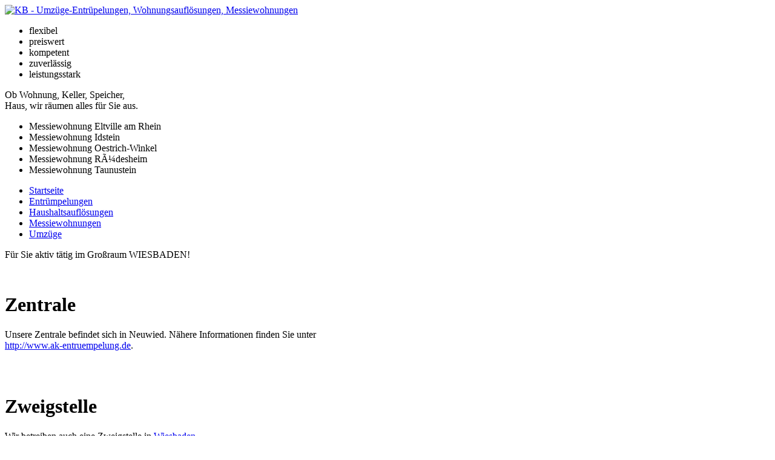

--- FILE ---
content_type: text/html
request_url: http://www.ak-entruempelung-wiesbaden.de/info/messiewohnungen/ruedesheim
body_size: 3019
content:
<!DOCTYPE html PUBLIC "-//W3C//DTD XHTML 1.0 Transitional//EN" "http://www.w3.org/TR/xhtml1/DTD/xhtml1-transitional.dtd">
<html xmlns="http://www.w3.org/1999/xhtml">
<head>
<meta http-equiv="Content-Type" content="text/html; charset=iso-8859-1" />
<meta name="keywords" content="Messiewohnung RÃ¼desheim, Messiewohnungen RÃ¼desheim, RÃ¼desheim räumen"/>
<meta name="description" content="Ihr zuverlässiger Partner in RÃ¼desheim für alles rund ums räumen. Messiewohnungen sind unser Spezialgebiet."/> 
<meta name="ints" content="www.ak-entruempelung-wiesbaden.de" />
<meta name="robots" content="index, follow" />
<meta http-equiv="content-language" content="de" />


<script type="text/javascript" language="javascript" src="/media/js/jquery_1_7_1.js"></script>
<script type="text/javascript" language="javascript" src="/media/js/jcarousellite_1_0_1.js"></script>
<script type="text/javascript" language="javascript" src="/media/js/frontend.js"></script>

<title>Entr&uuml;mpelungsdienst K. B&ouml;nigk - Messiewohnung in RÃ¼desheim - leistungsstark und zuverlässig</title>

<link href="/media/css/main.css" rel="stylesheet" type="text/css" />
<link rel="shortcut icon" href="/media/images/favicon.ico" />

</head>

<body>
	
	<div id="pageHolder">
	
    	<div id="header">
    		<div class="left" id="logo">
        		<a href="/startseite">
            		<img src="/media/images/logo.png" alt="KB - Umz&uuml;ge-Entr&uuml;pelungen, Wohnungsaufl&ouml;sungen, Messiewohnungen" title="KB - Umz&uuml;ge-Entr&uuml;pelungen, Wohnungsaufl&ouml;sungen, Messiewohnungen" />
	            </a>
    	    </div>
			
			
			
        	<div class="right" id="headerRight">
				<div id="headerRightTop">
					<div class="left">
						<ul>
							<li>flexibel</li>
							<li>preiswert</li>
							<li>kompetent</li>
							<li>zuverl&auml;ssig</li>
							<li>leistungsstark</li>
						</ul>
					</div>
					
					<p>
						Ob Wohnung, Keller, Speicher,<br />Haus, wir r&auml;umen alles f&uuml;r Sie aus.
					</p>
					
					<div class="flip">
						<ul><li>Messiewohnung  Eltville am Rhein</li><li>Messiewohnung  Idstein</li><li>Messiewohnung  Oestrich-Winkel</li><li>Messiewohnung  RÃ¼desheim</li><li>Messiewohnung  Taunustein</li></ul>					</div>
				</div>
			
				<div id="navigationHolder">
					<ul class="navi">
						<li><span><a href="/startseite">Startseite</a></span></li>
						<li><span><a href="/entruempelungen">Entr&uuml;mpelungen</a></span></li>
                        <li><span><a href="/haushaltsaufloesungen">Haushaltsaufl&ouml;sungen</a></span></li>
						<li><span><a href="/messiewohnungen">Messiewohnungen</a></span></li>                    
						<li><span><a href="/umzuege">Umz&uuml;ge</a></span></li>          
					</ul>
				</div>
				
				<div id="sloganHolder">
					<p>
						Für Sie aktiv tätig im Großraum <span class="red">WIESBADEN</span>!
					</p>
				</div>
				
        	</div>
		</div>
    	
        <div id="content">
			<div class="right">
				<div class="box">
						<div class="top">&nbsp;</div>
						<div class="boxContent">
							<h1>Zentrale</h1>
							<p>Unsere Zentrale befindet sich in Neuwied. Nähere Informationen finden Sie unter<br/><a href="http://www.ak-entruempelung.de" target="_blank">http://www.ak-entruempelung.de</a>.</p>
						</div>
					<div class="bottom">&nbsp;</div>
				</div>
				
				<div class="box">
						<div class="top">&nbsp;</div>
						<div class="boxContent">
							<h1>Zweigstelle</h1>
							<p>Wir betreiben auch eine Zweigstelle in <a href="http://www.ak-entruempelung-wiesbaden.de" target="_blank">Wiesbaden</a>.</p>
						</div>
					<div class="bottom">&nbsp;</div>
				</div>
				
				<div class="box">
						<div class="top">&nbsp;</div>
						<div class="boxContent">
							<h1>Kontakt</h1>
							<p>
								Rufen Sie uns an!
							</p>
							<p>
																<span class="contactData">Mobil (0 17 6) 358 440 79</span>
							</p>
							<p>
								oder schicken Sie uns eine E-Mail
							</p>
							<!--a href="#">Hier geht&apos;s zum Kontaktformular</a-->
							<a class="button" href="/kontakt">zum Kontaktformular</a>
							
							<p><i><strong>Anfahrt und Besichtigung sind kostenlos.</strong></i></p>
							<p><i><strong>Wir beraten Sie umfassend und erstellen ein unverbindliches und kostenloses Angebot nach Ihrem Bedarf.</strong></i></p>
						</div>
					<div class="bottom">&nbsp;</div>
				</div>
					
	<div class="box">
		<div class="top">&nbsp;</div>
			<div class="boxContent">
			<h1>Schnellzugriff</h1><br/>
				<select id="fastAccess">
									<option value="/info/entruempelungen/eltville+am+rhein">Eltville am Rhein entrümpeln</option>
					<option value="/info/haushaltsaufloesungen/eltville+am+rhein">Eltville am Rhein räumen</option>
					<option value="/info/umzuege/eltville+am+rhein">Eltville am Rhein umziehen</option>
					<option value="/info/entruempelungen/idstein">Idstein entrümpeln</option>
					<option value="/info/haushaltsaufloesungen/idstein">Idstein räumen</option>
					<option value="/info/umzuege/idstein">Idstein umziehen</option>
					<option value="/info/entruempelungen/oestrich-winkel">Oestrich-Winkel entrümpeln</option>
					<option value="/info/haushaltsaufloesungen/oestrich-winkel">Oestrich-Winkel räumen</option>
					<option value="/info/umzuege/oestrich-winkel">Oestrich-Winkel umziehen</option>
					<option value="/info/entruempelungen/ruedesheim">RÃ¼desheim entrümpeln</option>
					<option value="/info/haushaltsaufloesungen/ruedesheim">RÃ¼desheim räumen</option>
					<option value="/info/umzuege/ruedesheim">RÃ¼desheim umziehen</option>
					<option value="/info/entruempelungen/taunustein">Taunustein entrümpeln</option>
					<option value="/info/haushaltsaufloesungen/taunustein">Taunustein räumen</option>
					<option value="/info/umzuege/taunustein">Taunustein umziehen</option>
				</select>
			</div>
		<div class="bottom">&nbsp;</div>
	</div>

				<div class="clear">&nbsp;</div>
			</div>
            <div>
            	<h1>Messiewohnung RÃ¼desheim</h1>

Unser Arbeitsgebiet für Messiewohnungen in RÃ¼desheim erstreckt sich über sämtliche Landkreise im Umkreis von ca. 50km hinaus.<br/>
<br/>
Kostenlose Besichtigungen sind jeder Zeit kurzfristig möglich!<br/>
Wir erstellen Ihnen kostenloses und unverbindliches Angebot - ganz nach Ihrem Bedarf.<br/>
<br/>
<strong>Rufen Sie an!</strong><br/>
<br/>
<span class="contactData">Mobil (0 17 6) 358 440 79</span>
	
	<div class="cityBox">
		<div class="top">&nbsp;</div>
			<div class="cityBoxContent">
			<h1>Unser Einsatzgebiet in Hessen, Reinland-Pfalz und für grenznahe Gebiete</h1>
			<img src="/media/images/rlpHessMap.gif" style="float: right" alt="" title="Karte Rheinland-Pfalz und Hessen Entrümpelungen, Haushaltsauflösungen" />
<a href="/info/messiewohnungen/eltville+am+rhein">Messiewohnungen Eltville am Rhein</a><br/><a href="/info/messiewohnungen/idstein">Messiewohnungen Idstein</a><br/><a href="/info/messiewohnungen/oestrich-winkel">Messiewohnungen Oestrich-Winkel</a><br/><a href="/info/messiewohnungen/ruedesheim">Messiewohnungen RÃ¼desheim</a><br/><a href="/info/messiewohnungen/taunustein">Messiewohnungen Taunustein</a><br/><p class="splitCities"></p><p class="splitCities"></p><p style="padding: 0; margin: 0;"></p>		</div>
		<div class="bottom">&nbsp;</div>
</div>

       
			</div>
            
            <div class="clear">&nbsp;</div>
            
        </div>
        
	</div>
	<!--img src="../media/images/footer.png" alt="" /-->
	<div id="footer">
    
        <div id="footerHolder">
        <hr id="line"/>
        	<ul class="bottomNav">
            	<li><a href="/startseite">Startseite</a> | </li>
                <li><a href="/entruempelungen">Entr&uuml;mpelungen</a> | </li>
        		<li><a href="/messiewohnungen">Messiewohnungen</a> | </li>
                <li><a href="/umzuege">Umz&uuml;ge</a> | </li>
                <li><a href="/haushaltsaufloesungen">Haushaltsaufl&ouml;sungen</a> | </li>
                <li><a href="/einsatzgebiete">Einsatzgebiete</a> | </li>
                <li><a href="/kontakt">Kontakt</a> | </li>
                <li><a href="/impressum">Impressum</a> | </li>
				<li><a href="/datenschutz">Datenschutz</a></li>
            </ul>
            <p>Wir sind ihr zuverl&auml;ssiger Ansprechpartner f&uuml;r Umz&uuml;ge / Seniorenumz&uuml;ge, Kleintransporte, Entr&uuml;mpelungen, Wohnungsaufl&ouml;sungen / Haushaltsaufl&ouml;sungen, r&auml;umen / entr&uuml;mpeln von Messiewohnungen</p>
        </div>
    </div>
<!-- Google Analytics -->
	<script type="text/javascript">
		var _gaq = _gaq || [];
		_gaq.push(['_setAccount', 'UA-29296756-1']);
		_gaq.push(['_setDomainName', '.ak-entruempelung.de']);
		_gaq.push(['_trackPageview']);
		
		(function() {
			var ga = document.createElement('script'); ga.type = 'text/javascript'; ga.async = true;
			ga.src = ('https:' == document.location.protocol ? 'https://ssl' : 'http://www') + '.google-analytics.com/ga.js';
			var s = document.getElementsByTagName('script')[0]; s.parentNode.insertBefore(ga, s);
		})();
		
</script>

</body>
</html>